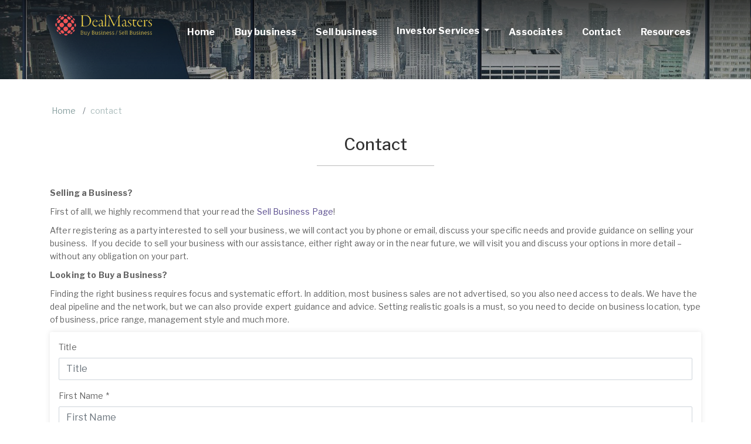

--- FILE ---
content_type: text/html; charset=UTF-8
request_url: http://dealmasters.co/contact
body_size: 20962
content:

<!DOCTYPE html>
<html lang="en"><head>
<meta charset="utf-8">
<meta http-equiv="X-UA-Compatible" content="IE=edge">
<meta name="viewport" content="width=device-width, initial-scale=1">
<!-- The above 3 meta tags *must* come first in the head; any other head content must come *after* these tags -->
<title>Contact</title>

<!-- Bootstrap -->
	<script src="https://use.fontawesome.com/a01672f209.js"></script>
<link href="https://fonts.googleapis.com/css?family=Libre+Franklin:100,200,300,400,500,700" rel="stylesheet">

<link href="https://www.dealmasters.co/lib/bootstrap/css/bootstrap.min.css" rel="stylesheet">
<link href="https://www.dealmasters.co/lib/font-awesome/css/font-awesome.min.css" rel="stylesheet">
<link href="https://www.dealmasters.co/lib/animate.css" rel="stylesheet">
<link href="https://www.dealmasters.co/lib/selectric/selectric.css" rel="stylesheet">
<link href="https://www.dealmasters.co/lib/swiper/css/swiper.min.css" rel="stylesheet">
<link href="https://www.dealmasters.co/lib/aos/aos.css" rel="stylesheet">
<link href="https://www.dealmasters.co/lib/Magnific-Popup/magnific-popup.css" rel="stylesheet">
<link href="https://www.dealmasters.co/css/style.css" rel="stylesheet">
	  <link rel="stylesheet" href="https://cdnjs.cloudflare.com/ajax/libs/lightbox2/2.11.1/css/lightbox.min.css">

<!-- jQuery (necessary for Bootstrap's JavaScript plugins) -->
<!--<script src="https://www.dealmasters.co/lib/jquery-3.2.1.min.js"></script>-->
	<script
  src="https://code.jquery.com/jquery-3.4.1.js"
  integrity="sha256-WpOohJOqMqqyKL9FccASB9O0KwACQJpFTUBLTYOVvVU="
  crossorigin="anonymous"></script>
<script src="https://www.dealmasters.co/lib/popper.min.js"></script>
<!-- Include all compiled plugins (below), or include individual files as needed -->
<script src="https://www.dealmasters.co/lib/bootstrap/js/bootstrap.min.js"></script>
<script src="https://www.dealmasters.co/lib/selectric/jquery.selectric.js"></script>
<script src="https://www.dealmasters.co/lib/swiper/js/swiper.min.js"></script>
<script src="https://www.dealmasters.co/lib/aos/aos.js"></script>
<script src="https://www.dealmasters.co/lib/Magnific-Popup/jquery.magnific-popup.min.js"></script>
<!--
<script src="lib/sticky-sidebar/ResizeSensor.min.js"></script>
<script src="lib/sticky-sidebar/theia-sticky-sidebar.min.js"></script>
-->
<script src="https://www.dealmasters.co/lib/lib.js"></script>
  <script src="https://cdnjs.cloudflare.com/ajax/libs/lightbox2/2.11.1/js/lightbox-plus-jquery.min.js"></script>
<!-- HTML5 shim and Respond.js for IE8 support of HTML5 elements and media queries -->
<!-- WARNING: Respond.js doesn't work if you view the page via file:// -->
<!--[if lt IE 9]>
      <script src="https://oss.maxcdn.com/html5shiv/3.7.3/html5shiv.min.js"></script>
      <script src="https://oss.maxcdn.com/respond/1.4.2/respond.min.js"></script>
    <![endif]-->
<meta name="keywords" content="contact">
<meta name="description" content="contact">
	
	<style>
		
				
		.mobilelabels{
			font-size: 1em;
		}
		
		.framer{
		height:720px;
		}
		
		.lb-image { width: 800px; }
		.shadower{
			border-right: 1px solid #f0f0f0;
		}
		@media only screen and (max-width: 991px) {
			#menu.navbar-over.absolute-top {
    background-image: none;
    background-color: #563d7c;
			}
			
						.mobilelabels{
			font-size: 0.9em;
		}
			
			.framer{
		height:850px;
		}
			
}
		
		.text2 {
  color: white;
  font-size: 20px;
  position: absolute;
  top: 50%;
  left: 50%;
  -webkit-transform: translate(-50%, -50%);
  -ms-transform: translate(-50%, -50%);
  transform: translate(-50%, -50%);
  text-align: center;
}

@media only screen and (max-width: 899px) {
.text2 {
  color: white;
  font-size: 14px;
}
}
		
	</style>
	
<script type="text/javascript">
function showCountry(str)
{
if (str=="")
  {
  document.getElementById("txtHint").innerHTML="";
  return;
  }  
if (window.XMLHttpRequest)
  {// code for IE7+, Firefox, Chrome, Opera, Safari
  xmlhttp=new XMLHttpRequest();
  }
else
  {// code for IE6, IE5
  xmlhttp=new ActiveXObject("Microsoft.XMLHTTP");
  }
xmlhttp.onreadystatechange=function()
  {
  if (xmlhttp.readyState==4 && xmlhttp.status==200)
    {
    document.getElementById("txtHint").innerHTML=xmlhttp.responseText;
    }
  }
xmlhttp.open("GET","getregion.php?q="+str,true);
xmlhttp.send();
}
function showTown(str)
{
if (str=="")
  {
  document.getElementById("txtHint2").innerHTML="";
  return;
  }  
if (window.XMLHttpRequest)
  {// code for IE7+, Firefox, Chrome, Opera, Safari
  xmlhttp=new XMLHttpRequest();
  }
else
  {// code for IE6, IE5
  xmlhttp=new ActiveXObject("Microsoft.XMLHTTP");
  }
xmlhttp.onreadystatechange=function()
  {
  if (xmlhttp.readyState==4 && xmlhttp.status==200)
    {
    document.getElementById("txtHint2").innerHTML=xmlhttp.responseText;
    }
  }
xmlhttp.open("GET","gettown.php?q="+str,true);
xmlhttp.send();
}
					function myReset() {
 document.getElementById("myAdvSearch").reset();	
					}
</script>	
		
	
	
	
	<script>
		
		function topTop(){
		
			location.hash = "#top";
//			   $('a[href=#top]').click(function(){
//        $('html, body').animate({scrollTop:0}, 'slow');
//        return false;
//    });
		}
		
			function toSection(){
		alert("gfdgfdgfdg");
			location.hash = "#section";

		}
		
		function gotoContact(){
			window.location.href="https://www.dealmasters.co/contact";
		}
		
			 </script>
	
</head>
<body>
<div id="main">
<nav class="navbar navbar-expand-lg navbar-dark navbar-over absolute-top" id="menu">
  <div class="container">
  <a class="navbar-brand" href="/">
	  <img src="https://www.dealmasters.co/img/logonew5.png" alt="dealmaster" style="padding-top: 10px;"/> </a>
  <button class="navbar-toggler" type="button" data-toggle="collapse" data-target="#menu-content" aria-controls="menu-content" aria-expanded="false" aria-label="Toggle navigation">
    <span class="navbar-toggler-icon"></span>
  </button>

  <div class="collapse navbar-collapse" id="menu-content">
<ul class="nav navbar-nav">
      <li class="active"><a href="https://www.dealmasters.co/"  class="linkmenusimple">Home</a></li>
      <li ><a href="https://www.dealmasters.co/buy-business" class="linkmenusimple">Buy business</a></li>
      <li ><a href="https://www.dealmasters.co/sell-business" class="linkmenusimple">Sell business</a></li>
	
	
<!--
      <li ><a href="#" class="linkmenusimple">Immigration services</a></li>
	 <li ><a href="#" class="linkmenusimple">Proffesional services</a></li>
-->
	
	   <li class="nav-item dropdown">
        <a class="nav-link dropdown-toggle" style="padding-top: 0px; padding-bottom: 0px; line-height: normal" href="#" role="button" data-toggle="dropdown" aria-haspopup="true" aria-expanded="false">
         Investor Services
        </a>
        <div class="dropdown-menu">
            <a href="https://www.dealmasters.co/immigration-services" class="dropdown-item">Immigration services</a>
            <a href="https://www.dealmasters.co/professional-services" class="dropdown-item">Professional services</a>
        </div>
      </li>
	
	<li ><a href="https://www.dealmasters.co/associates" class="linkmenusimple">Associates</a></li>
    <li ><a href="https://www.dealmasters.co/contact" class="linkmenusimple">Contact</a></li>
	<li ><a href="https://www.dealmasters.co/resources" class="linkmenusimple">Resources</a></li>
<!--	    <li ><a href="#" class="linkmenusimple">Downloads</a></li>-->
    </ul>
    
    
<!--
    <ul class="navbar-nav ml-auto">
      
      
      <li class="nav-item dropdown user-account">
        <a class="nav-link dropdown-toggle" href="#" role="button" data-toggle="dropdown" aria-haspopup="true" aria-expanded="false">
          <span class="user-image" style="background-image:url(' img/demo/profile3.jpg');"></span> Hi, John
        </a>
        <div class="dropdown-menu">
            <a href="my_profile.html" class="dropdown-item">My Profile</a>
            <a href="my_password.html" class="dropdown-item">Change Password</a>
            <a href="my_notifications.html" class="dropdown-item">Notifications</a>
            <a href="my_membership.html" class="dropdown-item">Membership</a>
            <a href="my_payments.html" class="dropdown-item">Payments</a>
            <a href="my_account.html" class="dropdown-item">Account</a>
        </div>
      </li>
      <li class="nav-item"><a class="nav-link nav-btn" href="my_listing_add.html"><span><i class="fa fa-plus" aria-hidden="true"></i> Add listing</span></a></li>
    </ul>
-->
    
  </div>
  </div>
</nav>	<a name="top"></a>
<div class="home-search">
<div class="main search-form v2" style="min-height:90px">

</div>
</div>
<div id="content">
  <div class="container">
    <div class="row justify-content-md-center">
      <div class="col col-lg-12 col-xl-12">
        <nav aria-label="breadcrumb">
          <ol class="breadcrumb">
            <li class="breadcrumb-item"><a href="https://www.dealmasters.co/">Home</a></li>
            <li class="breadcrumb-item active" aria-current="page">contact</li>
          </ol>
        </nav>
		  
		  
		  		 
        <h1 class="main-title centered"><span>Contact</span></h1>
		  
		 		  
		  
		  						   		  
		  
		  
		  
        <div><p class="mainkeimeno"><strong>Selling a Business?</strong></p>
<p class="mainkeimeno">First of alll, we highly recommend that your read the <a href="https://www.hotels-in-greece.eu/sell-business">Sell Business Page</a>! </p>
<p class="mainkeimeno">After registering as a party interested to sell your business, we will contact you by phone or email, discuss your specific needs and provide guidance on selling your business.  If you decide to sell your business with our assistance, either right away or in the near future, we will visit you and discuss your options in more detail – without any obligation on your part.</p>
<p class="mainkeimeno"><strong>Looking to Buy a Business?</strong></p>
<p class="mainkeimeno">Finding the right business requires focus and systematic effort. In addition, most business sales are not advertised, so you also need access to deals. We have the deal pipeline and the network, but we can also provide expert guidance and advice. Setting realistic goals is a must, so you need to decide on business location, type of business, price range, management style and much more.  </p></div>
        <div class="row">

			
			
				
			
			
						
			
					
			
<!--
			   			<button type="submit" class="btn btn-lg btn-primary" style="margin-top:20px;margin-bottom: 20px; margin-left: 10px;"  onclick="window.location.href='/contact'">Contact Us</button>
			
							
			
-->
			

	
			
			
                

		<div class="col-md-12 col-sidebar">
            <div class="card">
              <form method="post">
                <div class="form-group">
                  <label for="contact_name">Title</label>
                  <input type="text" class="form-control" name="title" id="title" placeholder="Title">
                </div>
				   <div class="form-group">
                  <label for="contact_name">First Name *</label>
                  <input type="text" class="form-control" name="first_name" id="first_name" placeholder="First Name" required>
                </div>
				    <div class="form-group">
                  <label for="contact_name">Last Name *</label>
                  <input type="text" class="form-control" name="last_name" id="last_name" placeholder="Last Name" required>
                </div>
				      <div class="form-group">
                  <label for="contact_name">Country of Residence *</label>
                  <input type="text" class="form-control" name="address" id="address" placeholder="Country of Residence" required>
                </div>
				  
                <div class="form-group">
                  <label for="contact_email">Your Email *</label>
                  <input type="email" class="form-control" name="email" id="email" placeholder="Your Email" required>
                </div>
				  
<!--
				  <div class="form-group">
                  <label for="contact_email">Fix Telephone</label>
                  <input type="text" class="form-control" name="fixtelephone" id="fixtelephone" placeholder="Fix Telephone">
                </div>
-->
				  
				  
				  	  <div class="form-group">
                  <label for="contact_email">Telephone</label>
                  <input type="text" class="form-control" name="mobile" id="mobile" placeholder="Telephone">
                </div>
				  
<!--
				   	  <div class="form-group">
				   <label class="checkbox-inline">
      <input type="checkbox" name="channel" value="E-mail">E-mail
    </label>
    <label class="checkbox-inline">
      <input type="checkbox" name="channel" value="Telephone">Telephone
    </label>
    <label class="checkbox-inline">
      <input type="checkbox" name="channel" value="Mobiletelephone">Mobile telephone
						  </label>
						  <label name="channel" class="checkbox-inline">
      <input type="checkbox" value="Fax">Fax
						  </label>
						  </div>
-->
				  
				  
				  
                <div class="form-group">
                  <label for="typeofbusiness">Type of Business you are looking for</label>
                  <input type="text" class="form-control" name="typeofbusiness" id="typeofbusiness" placeholder="Type of Business you are looking for">
                </div>
                <div class="form-group">
                  <label for="location">Location ("Town or District")</label>
                  <textarea rows="1" class="form-control" name="location" id="location" placeholder="Location"></textarea>
                </div>
				  
				  
				  <div class="form-group">
  <label for="price">Price Range</label>
<select name="price" id="price" class="form-control">
                    <option value="0">select</option>
                    <option value="50000">€0 - €50.000</option>
                    <option value="1">€50.000 – €100.000</option>
                    <option value="2">€100.000 - €200.000</option>
                    <option value="3">€200.000 - €300.000</option>
                    <option value="4">€300.000 - €400.000</option>
                    <option value="5">€400.000 - €500.000</option>
                    <option value="6">€500.000 - €750.000</option>
                    <option value="7">€750.000- €1.000.000</option>
                    <option value="8">€1.000.000 - €5.000.000</option>
                    <option value="9">€5.000.000 - €10.000.000</option>
                    <option value="10">Over €10.000.000</option>
                  </select>
</div>
				  
				  <input name="sended" type="hidden" id="sended" value="sended" />
				  
				   <div class="form-group">
				  <div id='captcha_container_1'>
<img style="float: left; padding-right: 5px" id="captcha_image" src="/secure/securimage_show.php?e6dc8488b14c718719856dc3f3fd615a" alt="CAPTCHA Image" /><div id="captcha_image_audio_div">
<audio id="captcha_image_audio" preload="none" style="display: none">
<source id="captcha_image_source_wav" src="/secure/securimage_play.php?id=696dd2b1d2526" type="audio/wav">
<object type="application/x-shockwave-flash" data="/secure/securimage_play.swf?bgcol=%23ffffff&amp;icon_file=%2Fsecure%2Fimages%2Faudio_icon.png&amp;audio_file=%2Fsecure%2Fsecurimage_play.php%3F" height="32" width="32"><param name="movie" value="/secure/securimage_play.swf?bgcol=%23ffffff&amp;icon_file=%2Fsecure%2Fimages%2Faudio_icon.png&amp;audio_file=%2Fsecure%2Fsecurimage_play.php%3F"></object><br /></audio>
</div>
<div id="captcha_image_audio_controls">
<a tabindex="-1" class="captcha_play_button" href="/secure/securimage_play.php?id=696dd2b1d2535" onclick="return false">
<img class="captcha_play_image" height="32" width="32" src="/secure/images/audio_icon.png" alt="Play CAPTCHA Audio" style="border: 0px">
<img class="captcha_loading_image rotating" height="32" width="32" src="/secure/images/loading.png" alt="Loading audio" style="display: none">
</a>
<noscript>Enable Javascript for audio controls</noscript>
</div>
<script type="text/javascript" src="/secure/securimage.js"></script>
<script type="text/javascript">captcha_image_audioObj = new SecurimageAudio({ audioElement: 'captcha_image_audio', controlsElement: 'captcha_image_audio_controls' });</script>
<a tabindex="-1" style="border: 0" href="#" title="Refresh Image" onclick="if (typeof window.captcha_image_audioObj !== 'undefined') captcha_image_audioObj.refresh(); document.getElementById('captcha_image').src = '/secure/securimage_show.php?' + Math.random(); this.blur(); return false"><img height="32" width="32" src="/secure/images/refresh.png" alt="Refresh Image" onclick="this.blur()" style="border: 0px; vertical-align: bottom"></a><br><div style="clear: both"></div><label for="captcha_code">Type the text:</label> <input type="text" name="ct_captcha" id="captcha_code" autocomplete="off" >
</div>
		</div>		  
				  
                <button type="submit" class="btn btn-lg btn-primary">Send Message</button>
              </form>
            </div>
          </div>	
			
						
						   
        </div>
		  
		  
		  
		  
		  
		  
		  
		  <div style="padding-top: 50px; padding-bottom:50px;">
		<div class="row justify-content-md-center"  >
	<div class="col-md-12 col-lg-12 col-xl-12">
			  
            <div id="sidebar" class="sidebar-left">
              <div>
                <div class="card shadow agent-search">
   
												<div class="row">
								 <div class="col-12">
							 <button onclick="gotoContact()" class="btn btn-lg btn-block btn-primary" style="margin:auto;">Contact Us</button>
									 </div>
	
							</div>

                </div>
              </div>
            </div>
			  
			  
			  
			  
          </div>
		
		
		
		
		</div>
		
		</div>
		  
		  
      </div>
    </div>
  </div>
	
	
	
	
	
	
	
</div>
<button class="btn btn-primary btn-circle" id="to-top" onClick="topTop();"><i class="fa fa-angle-up"></i></button>

	
	<footer id="footer" class="bg-light footer-light">
<div class="container container-1000">
<div class="row">
<div class="col-lg-3">
<p><a class="navbar-brand" href="/"><img src="https://www.dealmasters.co/img/DealMastersF4.png" alt="dealmaster" style="padding-top: 10px;"/></a></p>
<address class="mb-3">
            <strong>Mailing Address:</strong><br>
POB 28966, Akropolis
NICOSIA, CY-2084,
Cyprus

            </address>

</div>
<div class="col-lg-2 col-sm-4">
<div class="footer-links">
<ul class="list-unstyled" style="padding-top:50px;">
<li><a href="/">Home</a></li>
<li><a href="buy-business">Buy Business</a></li>
</ul>
</div>
</div>
<div class="col-lg-2 col-sm-4">
<div class="footer-links">
<ul class="list-unstyled" style="padding-top:50px;">
<li><a href="sell-business">Sell Business</a></li>
<li><a href="immigration-services">Immigration Services</a></li>
</ul>
</div>
</div>
<div class="col-lg-2 col-sm-4">
<div class="footer-links">
<ul class="list-unstyled" style="padding-top:50px;">
<li><a href="professional-services">Professional Services</a></li>
<li><a href="associates">Associates</a></li>
</ul>
</div>
</div>
<div class="col-lg-2 col-sm-4">
<div class="footer-links">
<ul class="list-unstyled" style="padding-top:50px;">
<li><a href="contact">Contact</a></li>
<li><a href="resources">Resources</a></li>
</ul>
</div>
</div>

</div>
<div class="footer-credits d-lg-flex justify-content-lg-between align-items-center">
<div  class="col-lg-12" style="margin-left:0px;margin-right: 0px;">
 &ldquo;DEALMASTERS D.M. LIMITED&rdquo; is a private limited company incorporated under Cyprus Law with Registration Number HE252176  &amp; VAT No. 10252176N<br>
    DISCLAIMER: Nothing in the present web-site may be construed to be a public offering to subscribe to securities and/or to offer financial services which are regulated in the Republic of Cyprus.<br>
    <br>
	<div class="row">
	<div class="col-lg-6 col-xs-12">© 2019 DEALMASTERS D.M. LIMITED. Developed by <a href="http://www.wizdom.gr/" rel="nofollow">WIZDOM</a></div>
		<div class="col-lg-6 col-xs-12 footie">
			
			<span style="padding-right: 40px;">
			<a href="https://www.facebook.com/Dealmasters-DM-Ltd-226288410858960/?ref=aymt_homepage_panel&eid=ARCS4F0nsOEz6-yh3Nj8k5Fstt4VXO0uJf8uPIbe7Fh3vW4lXzhQHddx5VDR2upogLyVP6BGctM8RXUc" ><span class="fa fa-facebook" style="color: #1877f2; font-size: 24px; padding-bottom: 8px;"></span></a> 
				</span>
			
			
			<span>
			<iframe src="https://www.facebook.com/plugins/like.php?href=https%3A%2F%2Fhotels-in-greece.eu%2F&width=59&layout=button&action=like&size=small&share=false&height=65&appId=763237647151292" width="123" height="20" style="border:none;overflow:hidden" scrolling="no" frameborder="0" allowTransparency="true" allow="encrypted-media"></iframe>
						</span>
		
		</div>
	</div>
	
    
</div>

<div>
	
	</div>
	
		
</div>
</div>
</footer>	
	
</div>
	
</body>


</html>

--- FILE ---
content_type: text/css
request_url: https://www.dealmasters.co/css/style.css
body_size: 54151
content:
/*------------------------------------------------------------------
Listo v1.0.0
[Table of contents]

1.	Typography
2.	Layout
3.	Header
4.	Components
5.	Titles
6.	Search Form
7.	Form Elements
8.	Buttons
9.	Item Listings
10.	Gallery
11.	Map
12.	Utilities
13.	Sidebar
14.	Footer
15.	Demo

*/
/*	1.	Typography
-------------------------------------------------------------------*/
html {
	font-size: 100%;
	-ms-text-size-adjust: 100%;
	-webkit-text-size-adjust: 100%;
}
body {
	color: #626262;
	font-family: 'Libre Franklin', sans-serif;
	font-size: 14px;
	font-weight: normal;
	letter-spacing: 0.01em;
	-webkit-font-smoothing: antialiased;
	-webkit-text-size-adjust: 100%;
	-ms-text-size-adjust: 100%;
	-webkit-font-feature-settings: "kern" 1;
	-moz-font-feature-settings: "kern" 1;
}
/* Headings 
------------------------------------
*/
h1, h2, h3, h4, h5, h6 {
	margin: 10px 0;
	-webkit-font-smoothing: antialiased;
	-webkit-text-size-adjust: 100%;
	-ms-text-size-adjust: 100%;
	font-weight: 500;
	color: #2c2c2c;
}
h1 {
	font-size: 44px;
	line-height: 55px;
	letter-spacing: -0.08px;
}
h2 {
	font-size: 31px;
	line-height: 40px;
}
h3 {
	font-size: 27px;
	line-height: 35px;
}
h4 {
	font-size: 22px;
	line-height: 31.88px;
}
h5 {
	font-size: 18px;
	line-height: 25.88px;
}
h3 small, h4 small, h5 small {
	font-weight: 300;
}
h1.block, h2.block, h3.block, h4.block, h5.block, h6.block {
	padding-bottom: 10px;
}
/* Lins and Others
------------------------------------
*/
a {
	text-shadow: none !important;
	color: #584b8d;
	transition: color 0.1s linear 0s, background-color 0.1s linear 0s, opacity 0.2s linear 0s !important;
}
a:focus, a:hover, a:active {
	color: #6d5cae;
}
a, a:focus, a:hover, a:active {
	outline: 0 !important;
	text-decoration: none;
}
a[ng-click] {
	cursor: pointer;
}
br {
	line-height: normal;
	clear: both;
}
code {
	color: #c64643;
	background-color: #f0f0f0;
}
code:hover {
	background-color: #fddddd;
}
p {
	display: block;
	font-size: 14px;
	font-weight: normal;
	letter-spacing: 0.01em;
	line-height: 22px;
	margin: 0px 0px 10px 0px;
	font-style: normal;
	white-space: normal;
}
small, .small {
	line-height: 18px;
	font-size: 85%;
}
label.inline {
	display: inline-block;
	position: relative;
	top: 0px;
	font-size: 13px;
}
ul, ol {
	margin-bottom: 10px;
}
ul > li, ol > li {
	padding-left: 3px;
	line-height: 24px;
}
ul.lg-icon > li, ol.lg-icon > li {
	font-size: 21px;
}
ul.lg-icon > li span, ol.lg-icon > li span {
	font-size: 14px;
}
ul.no-style, ol.no-style {
	list-style: none;
	padding-left: 5px;
}
ul.checked_list, ol.checked_list {
	list-style: none;
	margin: 0;
	padding: 0;
}
ul.checked_list li, ol.checked_list li {
	padding-left: 30px;
	position: relative;
}
ul.checked_list li:after, ol.checked_list li:after {
	width: 25px;
	display: inline-block;
	text-align: left;
	color: rgba(134, 158, 158, 0.8);
	font: normal normal normal 14px/1 FontAwesome;
	content: "\f00c";
	position: absolute;
	left: 3px;
	top: 6px;
}
ul.checked_list li:before, ol.checked_list li:before {
	content: '';
	position: absolute;
	left: 0;
	top: 2px;
	width: 20px;
	height: 20px;
	background: rgba(134, 158, 158, 0.1);
	border-radius: 3px;
}
ul.checked_list.feature-list, ol.checked_list.feature-list {
	margin-bottom: 30px;
	columns: 2;
	-webkit-columns: 2;
	-moz-columns: 2;
}
ul.checked_list.feature-list.three_cols, ol.checked_list.feature-list.three_cols {
	columns: 3;
	-webkit-columns: 3;
	-moz-columns: 3;
}
 @media (max-width: 767px) {
ul.checked_list.feature-list, ol.checked_list.feature-list {
	columns: 1;
	-webkit-columns: 1;
	-moz-columns: 1;
}
}
address {
	margin-bottom: 0px;
}
address a {
	color: #626262;
}
blockquote {
	padding: 20px;
	background-color: rgba(134, 158, 158, 0.05);
	border-left: 6px solid rgba(134, 158, 158, 0.2);
	position: relative;
	padding-left: 100px;
	margin-bottom: 30px;
}
blockquote:before {
	content: "\f10d";
	color: rgba(134, 158, 158, 0.3);
	font: normal normal normal 14px/1 FontAwesome;
	font-size: 50px;
	line-height: 100px;
	position: absolute;
	z-index: 1;
	top: 0;
	left: 0;
	width: 100px;
	height: 100px;
	margin-top: 0;
	margin-left: 0px;
	display: inline-block;
	font-style: italic;
	text-align: center;
}
blockquote p {
	font-size: 16px;
}
blockquote.pull-right {
	padding-right: 100px;
	border-right: 6px solid rgba(134, 158, 158, 0.2);
	border-left: none;
	text-align: right;
}
blockquote.pull-right:before {
	left: auto;
	right: 0;
}
hr {
	border-color: #e6e6e6;
}
hr.double {
	border-width: 2px;
}
hr.dotted {
	border-style: dotted none none;
}
/*	2.	Layout
-------------------------------------------------------------------*/
#main {
	background: #FFF;
	width: 100%;
	margin-left: auto;
	margin-right: auto;
}
#content {
	padding-top: 30px;
	padding-bottom: 30px;
}
.boxed {
	background: #e5e5e5;
}
.boxed #main {
	overflow: hidden;
	max-width: 1100px;
	background: #FFF;
	box-shadow: 0px 0px 10px 0px rgba(0, 0, 0, 0.15);
}
.boxed #menu {
	max-width: 1100px;
}
@media (min-width: 1200px) {
.container-1000 {
    max-width: 1000px;
}}
/*	3.	Menu
-------------------------------------------------------------------*/
#menu {
	padding-top: 0;
	padding-bottom: 0;
	z-index: 1052;
	box-shadow: 0 0.5rem 1rem rgba(0, 0, 0, 0.05);
	background-image: none;
	background-color: #563d7c;
	margin-bottom: 15px;
	transition: background-color 0.3s ease;
	margin-left: auto;
	margin-right: auto;/* Menu Dropdown */
  /* Mega Menu */
  /* Menu Navbar Over Content */ }
#menu .navbar-brand {
	padding-top: 15px;
	padding-bottom: 15px;
}
#menu .navbar-toggle {
	border-color: #fff;
	margin-top: 23px;
	margin-bottom: 23px;
}
#menu .navbar-toggle:active, #menu .navbar-toggle:hover {
	background-color: transparent;
}
#menu .navbar-form {
	margin-top: 38px;
}
#menu .nav-item .nav-link {
	font-weight: bold;
	color: #FFF;
	font-size: 16px;
	padding-left: 15px;
	padding-right: 15px;
	padding-top: 0;
	padding-bottom: 0;
	margin-top: 15px;
	margin-bottom: 15px;
	line-height: 50px;
}
 @media (max-width: 991px) {
#menu .nav-item .nav-link {
	margin-bottom: 5px;
	margin-top: 5px;
	border-bottom: 1px solid rgba(255, 255, 255, 0.05);
	display: -ms-flexbox;
	display: flex;
	-ms-flex-wrap: wrap;
	flex-wrap: wrap;
	-ms-flex-align: center;
	align-items: center;
	-ms-flex-pack: justify;
	justify-content: space-between;
}
}
#menu .nav-item.show > .nav-link, #menu .nav-item.show > .nav-link:focus, #menu .nav-item.show > .nav-link:hover, #menu .nav-item:focus > .nav-link, #menu .nav-item:hover > .nav-link {
	background-color: rgba(0, 0, 0, 0.2);
	border-radius: 5px;
}
#menu .nav-btn {
	background: none !important;
	padding-right: 0;
}
#menu .nav-btn > span {
	color: #ffce40;
	font-weight: bold;
	border: 1px solid #ffce40;
	padding: 10px 20px;
	border-radius: 3px;
}
 @media (max-width: 991px) {
#menu .nav-btn > span {
	line-height: 1;
}
}
#menu .nav-btn:hover > span {
	background: #ffce40;
	color: #563d7c;
}
#menu .nav-btn.nav-btn-link > span {
	border-color: transparent;
}
#menu .nav-item.user-account .user-image {
	vertical-align: middle;
	width: 30px;
	height: 30px;
	display: inline-block;
	background-position: center;
	background-size: cover;
	background-repeat: no-repeat;
	border-radius: 5px;
	margin-right: 10px;
}
#menu.navbar-inverse .navbar-toggle:focus, #menu.navbar-inverse .navbar-toggle:hover {
	background-color: transparent;
}
#menu .dropdown .dropdown-menu {
	font-size: 14px;
}
#menu .dropdown .dropdown-menu > li > a {
	padding-top: 5px;
	padding-bottom: 5px;
}
#menu .dropdown .dropdown-item, #menu .dropdown .dropdown-menu a {
	color: #555;
}
 @media (min-width: 992px) {
#menu .dropdown .dropdown-menu {
	border: none;
	display: block;
	opacity: 0;
	visibility: hidden;
	transition: all 0.15s;
	transform: translate3d(0, 15px, 0);
	margin-top: 0;
	border-radius: 0 0 4px 4px;
	-webkit-box-shadow: 3px 3px 3px -3px rgba(0, 0, 0, 0.1), 3px 3px 3px -3px rgba(0, 0, 0, 0.1), -3px 3px 3px -3px rgba(0, 0, 0, 0.1);
	-moz-box-shadow: 3px 3px 3px -3px rgba(0, 0, 0, 0.1), 3px 3px 3px -3px rgba(0, 0, 0, 0.1), -3px 3px 3px -3px rgba(0, 0, 0, 0.1);
	box-shadow: 3px 3px 3px -3px rgba(0, 0, 0, 0.1), 3px 3px 3px -3px rgba(0, 0, 0, 0.1), -3px 3px 3px -3px rgba(0, 0, 0, 0.1);
}
#menu .dropdown:hover .dropdown-menu, #menu .dropdown.show .dropdown-menu {
	visibility: visible;
	opacity: 1;
	transform: translate3d(0, 0, 0);
}
#menu .dropdown > a {
	position: relative;
}
#menu .dropdown > a:hover {
	opacity: 1 !important;
}
#menu .dropdown:hover > .nav-link:before, #menu .dropdown.show > .nav-link:before {
	content: '';
	position: absolute;
	top: 100%;
	left: 50%;
	margin-left: -5px;
	margin-top: 5px;
	width: 0;
	height: 0;
	border-left: 10px solid transparent;
	border-right: 10px solid transparent;
	border-bottom: 10px solid #FFF;
}
}
#menu .megamenu {
	position: static;
}
#menu .megamenu .dropdown-menu {
	width: 100%;
	border-radius: 0 !important;
	padding: 50px 20px;
}
#menu.navbar-over {
	background-color: transparent;
	background-image: -webkit-gradient(linear, left top, left bottom, color-stop(0, rgba(0, 0, 0, 0.6)), color-stop(100% rgba(0, 0, 0, 0)));
	background-image: -webkit-linear-gradient(top, rgba(0, 0, 0, 0.6) 0, rgba(0, 0, 0, 0) 100%);
	background-image: -moz-linear-gradient(top, rgba(0, 0, 0, 0.6) 0, rgba(0, 0, 0, 0) 100%);
	background-image: -webkit-gradient(linear, 0, 100%, from(rgba(0, 0, 0, 0.6)), to(rgba(0, 0, 0, 0)));
	background-image: -ms-linear-gradient(top, rgba(0, 0, 0, 0.6) 0, rgba(0, 0, 0, 0) 100%);
	background-image: -o-linear-gradient(top, rgba(0, 0, 0, 0.6) 0, rgba(0, 0, 0, 0) 100%);
	background-image: linear-gradient(top, rgba(0, 0, 0, 0.6) 0, rgba(0, 0, 0, 0) 100%);
 filter: progid:DXImageTransform.Microsoft.gradient(startColorstr='#99000000', endColorstr='#00000000', GradientType=0);
	background-repeat: repeat-x;
}
#menu.navbar-over.fixed-top {
	background-image: none;
	background-color: #563d7c;
}
#menu.navbar-over.absolute-top {
	position: absolute;
	top: 0;
	left: 0;
	right: 0;
}
 @media (min-width: 992px) {
#menu.navbar-over {
	box-shadow: none;
}
#menu.navbar-over .dropdown:hover > a:before {
	margin-top: -10px;
}
#menu.navbar-over .nav-link {
	padding-top: 30px;
	padding-bottom: 30px;
	margin-top: 0;
	margin-bottom: 0;
}
#menu.navbar-over .navbar-nav > li:hover > a {
	background: none;
}
#menu.navbar-over .navbar-brand {
	height: 110px;
}
#menu.navbar-over .navbar-brand img {
	max-height: 100%;
}
}
/*	4.	Components
-------------------------------------------------------------------*/
.well {
	font-size: 16px;
}
.img-rounded {
	border-radius: 3px;
}
.lead {
	font-weight: 400;
	margin-bottom: 20px;
}
/* Media */
.media {
	margin-top: 30px;
}
.media-left {
	padding-right: 20px;
}
.media-right {
	padding-left: 20px;
}
/* Table */
.table.v1 tbody tr:first-child td {
	border-top: none;
}
/* Modal */
.modal {
	z-index: 1053;
}
.modal-backdrop {
	z-index: 1052;
}
.modal-content {
	border-radius: 3px;
}
/* Tabs */
.nav-tabs {
	margin-bottom: 15px;
}
.nav-tabs > li > a {
	border-radius: 0;
}
.nav-tabs > li > .nav-link.active, .nav-tabs > li > .nav-link.active:focus, .nav-tabs > li > .nav-link.active:hover {
	border-radius: 0;
	border-top: 2px solid #563d7c;
}
.nav-tabs.tab-lg > li > a {
	font-size: 16px;
	padding-left: 30px;
	padding-right: 30px;
}
.nav-tabs.tab-lg > li > a.nav-link.active {
	border-top: 4px solid #563d7c;
}
.nav-tabs.v2 {
	border-bottom: none;
	margin-bottom: 30px;
}
.nav-tabs.v2 > li > a, .nav-tabs.v2 > li > a:focus, .nav-tabs.v2 > li > a:hover {
	padding: 15px 20px;
	border: none;
	font-weight: 600;
	position: relative;
	color: #869e9e;
}
.nav-tabs.v2 > li > a.active:before {
	content: '';
	position: absolute;
	border-left: 10px solid transparent;
	border-right: 10px solid transparent;
	border-top: 10px solid rgba(134, 158, 158, 0.1);
	top: 100%;
	left: 50%;
	margin-left: -5px;
}
.nav-tabs.v2 > li > a.active, .nav-tabs.v2 > li > a.active:focus, .nav-tabs.v2 > li > a.active:hover {
	background-color: rgba(134, 158, 158, 0.1);
	color: #869e9e;
	border: none;
	border-radius: 3px;
}
.tab-content {
	margin-bottom: 30px;
}
/* List Group */
.list-group.no-border .list-group-item {
	border: none;
	margin-bottom: 1px;
	color: #666;
}
.list-group.no-border .list-group-item:hover {
	background-color: rgba(134, 158, 158, 0.05);
}
.list-group.no-border .list-group-item.active, .list-group.no-border .list-group-item.active:focus, .list-group.no-border .list-group-item.active:hover {
	background-color: rgba(134, 158, 158, 0.1);
	border-radius: 3px;
	color: #333;
	font-weight: bold;
}
.list-group .list-group-item.heading {
	font-weight: bold;
	color: #333;
	font-size: 20px;
	padding-top: 20px;
	padding-bottom: 20px;
}
.list-group .list-group-item.heading:hover {
	background: none;
}
.list-group.v2 {
	font-size: 16px;
}
.list-group.v2 > li {
	padding-top: 10px;
	line-height: 34px;
	padding-bottom: 10px;
	clear: both;
}
.list-group.v2 > li + li {
	border-top: 1px solid #eee;
}
.list-group.v2 .icon {
	width: 20px;
	text-align: left;
}
.list-group.v2 .btn {
	float: right;
}
.list-group.v2 .connected, .list-group.v2 .default {
	float: right;
	margin-right: 15px;
	opacity: 0.6;
	font-size: 14px;
}
.list-group.v2 .set-default {
	float: right;
	opacity: 0.6;
}
.list-group.v2 .btn + .set-default {
	margin-right: 20px;
}
.list-group.v2 .set-default:hover {
	opacity: 1;
}
.badge {
	background-color: rgba(134, 158, 158, 0.7);
}
/* Breadcrumb*/
.breadcrumb {
	background: none;
	padding-left: 0;
	padding-right: 0;
}
.breadcrumb-item a {
	color: #869e9e;
}
.breadcrumb-item.active {
	color: rgba(134, 158, 158, 0.7);
}
/* Pagination */
.pagination {
	margin-top: 30px;
}
.pagination > .page-item .page-link {
	width: 50px;
	height: 50px;
	line-height: 50px;
	text-align: center;
	margin: 0 3px;
	padding: 0;
	border-radius: 50% !important;
	border-color: transparent;
	margin-top: 5px;
	color: #869e9e;
}
.pagination > .page-item.active .page-link, .pagination > .page-item.active .page-link:focus, .pagination > .page-item.active .page-link:hover {
	width: 60px;
	height: 60px;
	line-height: 60px;
	background-color: #869e9e;
	border-color: #869e9e;
	color: #FFF;
	font-size: 16px;
	font-weight: bold;
	margin-top: 0;
}
/* Tooltip*/
.tooltip-inner {
	border-radius: 0;
	background-color: #666;
}
.tooltip.top .tooltip-arrow {
	border-top-color: #666;
}
.tooltip.bottom .tooltip-arrow {
	border-bottom-color: #666;
}
.tooltip.left .tooltip-arrow {
	border-left-color: #666;
}
.tooltip.right .tooltip-arrow {
	border-right-color: #666;
}
/* Card */
.card {
	border: none;
	padding: 15px;
	border-radius: 3px;
	box-shadow: 0px 0px 10px 0px rgba(0, 0, 0, 0.1);
	margin-bottom: 20px;
}
.card.shadow {
	padding: 15px !important;
	box-shadow: 0px 0px 10px 0px rgba(0, 0, 0, 0.1) !important;
}
/* Login */
.sign-in-or {
	position: relative;
}
.sign-in-or span {
	font-size: 24px;
	font-weight: lighter;
	position: absolute;
	left: 20px;
	top: 54px;
}
/* Pricing Table */
.pricing-column {
	font-size: 16px;
	text-align: center;
	border: 1px solid #ddd;
	border-radius: 5px;
	color: #777;
	margin-top: 30px;
	overflow: hidden;
	margin-bottom: 30px;
}
.pricing-column ul {
	list-style: none;
	margin: 0;
	padding: 0;
}
.pricing-column ul li {
	border-bottom: 1px solid #eee;
	padding: 15px;
}
.pricing-column ul li.title {
	background-color: #eee;
	font-size: 22px;
	color: #000;
	font-weight: bold;
}
.pricing-column ul li.title small {
	display: block;
	font-size: 16px;
	font-weight: 400;
}
.pricing-column ul li.price {
	color: #333;
	font-size: 20px;
}
.pricing-column.popular {
	margin-top: 0;
}
.pricing-column.popular ul li.title {
	background: #563d7c;
	color: #fff;
}
 @media (max-width: 991px) {
.pricing-column {
	font-size: 14px;
}
.pricing-column ul li {
	padding: 10px;
}
.pricing-column ul li.title {
	font-size: 18px;
}
}
/* Social Links */
.social-sharebox {
	margin-bottom: 30px;
}
.social-sharebox a {
	font-size: 20px;
	color: #777;
	margin-right: 10px;
}
/* Feature Box */
.feature-box {
	padding-top: 60px;
	padding-bottom: 60px;
	box-shadow: 0px 0px 10px 0px rgba(0, 0, 0, 0.1);
}
.feature-box:not(.gray) + .feature-box:not(.gray) {
	box-shadow: none;
	border-top: 1px solid #eee;
}
.feature-box.gray {
	background-color: rgba(134, 158, 158, 0.07);
	box-shadow: none;
}
.feature-box.centered .main-title, .centered .main-title-description {
	text-align: center;
}
.feature-box.centered .main-title span:before {
	left: 50%;
	margin-left: -100px;
}
.feature-box .content-box .image {
	margin-bottom: 30px;
}
.feature-box .content-box .icon {
	font-size: 76px;
	color: #ffce40;
	margin-bottom: 30px;
}
.feature-box .content-box h4 {
	font-size: 22px;
	line-height: 32px;
	margin-bottom: 20px;
}
.feature-box .content-box .caption {
	font-size: 18px;
	font-weight: 300;
	margin-bottom: 30px;
}
.feature-box .content-box .button {
	letter-spacing: 1px;
	font-size: 13px;
	text-transform: uppercase;
}
.feature-box.centered .content-box {
	text-align: center;
}
/* Testimonials */
.testimonials .item {
	margin-left: 100px;
	margin-right: 100px;
}
.testimonials .item h4 {
	font-weight: normal;
}
 @media (max-width: 767px) {
.testimonials .item {
	margin-left: 50px;
	margin-right: 50px;
}
.testimonials .item .image img {
	max-width: 100px;
}
.testimonials .item h4 {
	font-size: 18px;
	line-height: 26px;
}
.testimonials .item .caption {
	font-size: 16px;
}
}
/*	5.	Titles
-------------------------------------------------------------------*/
.page-header {
	margin-top: 20px;
	margin-bottom: 20px;
	padding-bottom: 0;
	border-bottom: none;
}
.page-header.bordered {
	border-bottom: 1px solid #eee;
	padding-bottom: 20px;
}
.page-header h1 {
	font-size: 26px;
	line-height: 34px;
	margin-top: 0;
	margin-bottom: 0;
}
.page-header h1 small {
	display: block;
	font-size: 18px;
	color: #999;
	margin-top: 5px;
}
.page-header .btn-return + h1 {
	margin-left: 75px;
}
.page-header .price {
	color: #d64521;
	margin-left: 15px;
	font-size: 24px;
	line-height: 1.1;
	text-align: right;
	font-weight: bold;
}
 @media (max-width: 767px) {
.page-header .price {
	text-align: left;
	margin-top: 15px;
	margin-left: 75px;
}
}
.page-header .price small {
	display: block;
	font-size: 18px;
	color: #888;
	margin-top: 10px;
	font-weight: normal;
}
.page-header h1 .label-bordered {
	display: inline;
	padding: .2em .6em .3em;
	font-size: 16px;
	font-weight: 700;
	line-height: 1;
	text-align: center;
	white-space: nowrap;
	vertical-align: baseline;
	border-radius: .25em;
	border: 1px solid rgba(134, 158, 158, 0.5);
	color: rgba(134, 158, 158, 0.9);
}
.page-header.bordered {
	border-bottom: 1px solid #eee !important;
}
.page-header.v2 h1 {
	font-size: 26px;
}
.page-header.v2 h1 small {
	display: inline-block;
}
.title {
	font-size: 18px;
	font-weight: 600;
	padding-bottom: 15px;
	margin-top: 15px;
	margin-bottom: 15px;
	border-bottom: 1px solid #ddd;
}
h4.title {
	margin-top: 40px;
	margin-bottom: 20px;
}
.headline {
	font-size: 22px;
	margin: 50px 0 25px 0;
	padding-bottom: 25px;
	border-bottom: 1px solid #eaeaea;
	color: #333;
}
.subheadline {
	font-size: 20px;
	margin: 20px 0 20px 0;
	padding-bottom: 15px;
	border-bottom: 1px solid #ddd;
	color: #869e9e;
	font-weight: 500;
}
.main-title {
	font-size: 28px;
	margin-bottom: 15px;
	line-height: 34px;
	color: #333;
}
.main-title span {
	position: relative;
	padding-bottom: 20px;
	display: inline-block;
	margin-bottom: 20px;
}
.main-title span:before {
	content: '';
	height: 1px;
	width: 200px;
	background: #bbb;
	position: absolute;
	bottom: 0;
	left: 0;
}
.main-title.centered {
	text-align: center;
}
.main-title.centered span:before {
	left: 50%;
	margin-left: -100px;
}
.main-title-description {
	font-size: 22px;
	font-weight: 300;
	margin-bottom: 30px;
}
 @media (max-width: 767px) {
.main-title {
	font-size: 22px;
	line-height: 26px;
}
.main-title span {
	padding-bottom: 15px;
}
.main-title-description {
	font-size: 18px;
}
}
/*	4.	Search Form
-------------------------------------------------------------------*/
.home-search {
	margin-top: -15px;
}
.search-form.main {
	min-height: 620px;
	display: flex;
	align-items: center;
	justify-content: center;
	margin-bottom: 0;
	background-image: url(../img/demo/banner3.jpg);
	background-position: center;
	background-size: cover;
	position: relative;
}
.search-form.main:before {
	content: '';
	position: absolute;
	left: 0;
	right: 0;
	top: 0;
	bottom: 0;
	background: url(../img/mask_grey.png) no-repeat center center;
	background-size: cover;
	z-index: 1;
	  opacity:0.5
}
.search-form.main > .container, .search-form > .container-fluid {
	z-index: 1;
	position: relative;
}
 @media (max-width: 991px) {
.search-form.main {
	padding-top: 50px;
	padding-bottom: 50px;
	height: auto;
	min-height: inherit;
	display: block;
}
}
.search-form.main .card {
	border-radius: 3px;
	border: none;
	padding: 30px 30px 15px 30px;
	background: rgba(0, 0, 0, 0.15);
	box-shadow: none;
}
.search-form .heading {
	text-align: center;
	margin-bottom: 20px;
}
.search-form .heading h2 {
	font-size: 42px;
	margin-top: 0;
	margin-bottom: 20px;
	font-weight: bold;
	color: #FFF;
}
 @media (max-width: 991px) {
.search-form .heading h2 {
	font-size: 32px;
}
}
.search-form .heading h3 {
	margin-top: 0;
	margin-bottom: 30px;
	font-size: 18px;
	font-weight: normal;
	color: #FFF;
}
.search-form .search-video {
	-o-object-fit: fill;
	object-fit: fill;
	position: absolute;
	top: 0;
	bottom: 0;
	left: 0;
	right: 0;
	height: 100%;
	width: 100%;
	-ms-transform: none;
	-moz-transform: none;
	-webkit-transform: none;
	transform: none;
}
.search-form .card {
	border-radius: 0 0 3px 3px;
	box-shadow: none;
	margin-top: -15px;
	padding: 15px 15px 0 15px;
	background: #dfe3e6;
}
.search-form.main .form-control:focus {
	border-color: transparent;
}
.search-form.main .input-group-btn > .btn, .search-form.main .input-group-btn > .btn:focus, .search-form.main .input-group-btn > .btn:active {
	border-left: none;
}
.search-form.main .cta {
	background: none;
	color: #FFF;
	font-size: 22px;
	border-color: rgba(255, 255, 255, 0.5);
}
.search-form .search-in {
	text-align: center;
}
.search-in .radio-box {
	display: inline-block;
}
.search-in label {
	color: #FFF;
	padding: 10px 15px;
	border-radius: 3px;
	position: relative;
	transition: all 0.25s;
	cursor: pointer;
	position: relative;
}
.search-in input[type=radio]:checked + label {
	background: rgba(255, 255, 255, 0.1);
}
.search-in input[type=radio]:checked + label:before {
	content: '';
	position: absolute;
	bottom: 100%;
	left: 50%;
	margin-left: -10px;
	margin-top: 5px;
	width: 0;
	height: 0;
	border-left: 10px solid transparent;
	border-right: 10px solid transparent;
	border-bottom: 10px solid rgba(255, 255, 255, 0.1);
}
.search-in input {
	display: none;
}
.search-form.main.v2, .search-form.main.v5 {
	min-height: 700px;
	padding-top: 150px;
}
.search-form.main.v7 {
	min-height: 700px;
	padding-top: 150px;
}
.search-form.main.v3 {
	height: 100%;
}
.search-form.v2 .search-in, .search-form.v7 .search-in {
	margin-top: 40px;
}
.search-form.v3 .search-in {
	margin-top: 20px;
}
.search-form.v4 {
	padding-top: 1rem;
	box-shadow: 0px 0px 10px 0px rgba(0, 0, 0, 0.1);
	background-color: rgba(134, 158, 158, 0.4);
}
.search-form.main.v5 .heading {
	text-align: left;
}
.search-form.main.v5 .form-control {
	background-color: rgba(255, 255, 255, 0.1);
	border-color: rgba(255, 255, 255, 0.1);
	color: #fff;
}
.search-form.main.v5 .selectric {
	background-color: rgba(255, 255, 255, 0.1);
	border-color: transparent;
}
.search-form.main.v5 .selectric .button {
	background-color: rgba(255, 255, 255, 0.1);
}
.search-form.main.v5 .search-in .radio-box {
	margin-bottom: 10px;
}
.search-form.main.v5 .search-in .radio-box label {
	width: 100%;
	display: block;
	font-size: 1.25rem;
}
.search-form.main label {
	color: rgba(255, 255, 255, 0.5);
	font-size: 16px;
}
.search-form.main .radio label:before, .search-form.main .checkbox label:before {
	background-color: rgba(255, 255, 255, 0);
	border-color: rgba(255, 255, 255, 0.5);
}
.search-form.main .input-group-addon {
	color: rgba(255, 255, 255, 0.5);
	background-color: rgba(255, 255, 255, 0.1);
	border-color: transparent;
}
/*	7.	Form Elements
-------------------------------------------------------------------*/
.form-control {
	box-shadow: none;
	border-radius: 2px;
}
.form-control:focus {
	box-shadow: none !important;
}
.input-group-lg > .form-control, .input-group-lg > .input-group-addon, .input-group-lg > .input-group-btn > .btn {
	border-radius: 2px;
}
.input-group-addon {
	background-color: rgba(134, 158, 158, 0.1);
	border-color: rgba(134, 158, 158, 0.4);
	color: #869e9e;
}
/* Checkbox and Radio */
input[type="radio"], input[type="checkbox"] {
	margin-top: 1px 0 0;
	line-height: normal;
	cursor: pointer;
	-webkit-box-sizing: border-box;
	-moz-box-sizing: border-box;
	box-sizing: border-box;
}
.radio-inline {
	display: inline-block;
}
.radio, .checkbox, .checkbox + .checkbox, .radio + .radio {
	margin-bottom: 10px;
	margin-top: 0;
	padding-left: 0px;
}
.radio label, .checkbox label {
	display: inline-block;
	cursor: pointer;
	position: relative;
	padding-left: 25px;
	margin-right: 15px;
	min-width: 17px;
	min-height: 17px;
	line-height: 20px;
	margin-bottom: 0;
}
.radio label:before, .checkbox label:before {
	-webkit-box-sizing: inherit;
	box-sizing: border-box;
	content: "";
	display: inline-block;
	width: 17px;
	height: 17px;
	margin-right: 10px;
	position: absolute;
	left: 0px;
	background-color: #fff;
	border: 1px solid #d0d0d0;
}
.checkbox input[type=checkbox] {
	opacity: 0;
	width: 0;
	height: 0;
}
.checkbox label {
	transition: border 0.2s linear 0s, color 0.2s linear 0s;
}
.checkbox input[type=checkbox]:checked + label:before {
	border-width: 8.5px;
}
.checkbox label:before {
	top: 1.4px;
	border-radius: 3px;
	transition: border 0.2s linear 0s, color 0.2s linear 0s;
}
.checkbox label::after {
	display: inline-block;
	width: 11px;
	height: 11px;
	position: absolute;
	left: 3.5px;
	top: 0px;
	font-size: 11px;
	transition: border 0.2s linear 0s, color 0.2s linear 0s;
}
.checkbox input[type=checkbox]:checked + label::after {
	font-family: 'FontAwesome';
	content: "\F00C";
	color: #fff;
}
.checkbox .icon {
	width: 20px;
	text-align: left;
	color: #563d7c;
	opacity: 0.5;
}
.checkbox input[type=checkbox]:checked + label > .icon {
	opacity: 0.8;
}
.radio input[type=radio] {
	opacity: 0;
	width: 0;
	height: 0;
}
.radio label:before {
	bottom: 2.5px;
	border-radius: 99px;
	-webkit-transition: border 0.3s 0s cubic-bezier(0.455, 0.03, 0.215, 1.33);
	transition: border 0.3s 0s cubic-bezier(0.455, 0.03, 0.215, 1.33);
}
.radio input[type=radio]:checked + label:before {
	border-width: 5px;
	border-color: #bbb;
}
/* Drop Files */
.ui-dropzone {
	display: block;
	width: 100%;
	position: relative;
	padding: 50px 50px;
	text-align: center;
	font-size: 16px;
	background-color: #f9f9f9;
	cursor: copy;
	border-radius: 3px;
}
.ui-dropzone .icon {
	display: block;
	margin-bottom: 15px;
	height: 50px;
	background-image: url(../img/upload.svg);
	background-repeat: no-repeat;
	background-position: center;
	background-size: contain;
	opacity: 0.3;
}
.ui-dropzone input {
	cursor: copy;
	position: absolute;
	top: 0;
	left: 0;
	right: 0;
	bottom: 0;
	width: 100%;
	height: 100%;
	opacity: 0;
}
/* Tinymce Style Override*/
.mce-panel {
	box-shadow: none !important;
	border-color: #eee !important;
}
.mce-top-part::before {
	box-shadow: none !important;
}
/* Selectric */
.selectric {
	border: 1px solid rgba(134, 158, 158, 0.4);
	border-radius: 2px;
	background-color: #fff;
}
.selectric-open {
	z-index: 1051;
}
.selectric-below.selectric-open .selectric {
	border-radius: 2px 2px 0 0;
}
.selectric-above.selectric-open .selectric {
	border-radius: 0 0 2px 2px;
}
.selectric .label {
	text-align: left;
	font-weight: normal;
	color: #999999;
 padding: .375rem .75rem;
	font-size: 1rem;
	line-height: 1.5;
	height: auto;
}
.selectric-open .selectric {
	margin-top: 0;
	background-color: #fff;
	border-color: rgba(134, 158, 158, 0.7);
}
.selectric-below.selectric-open .selectric-items {
	border-radius: 0 0 2px 2px;
	border-top: none;
}
.selectric-above.selectric-open .selectric-items {
	border-radius: 2px 2px 0 0;
	border-bottom: none;
}
.selectric-items {
	border: 1px solid #ccc;
	box-shadow: none;
	margin-top: 0px;
	margin-bottom: 0px;
}
.selectric-items:before, .selectric-items:after {
	border: none;
	content: none;
}
.selectric-items:before {
	border-bottom-color: rgba(134, 158, 158, 0.4);
}
.selectric-items li.highlighted {
	background-color: #eee;
}
.selectric-items li:hover {
	background-color: #f9f9f9;
}
.selectric-items ul, .selectric-items li {
	font-size: 14px;
	color: inherit;
}
.selectric-form-control-lg .selectric .button {
	padding: 0 1.5rem;
	line-height: 1.5;
	height: 100%;
	width: auto;
}
.selectric-form-control-lg .selectric .label {
 padding: .5rem 1rem;
	font-size: 1.25rem;
	line-height: 1.5;
}
/* Select 2 */
.select2 * {
	outline: none;
}
.select2-container--default .select2-selection--single {
	border-color: rgba(134, 158, 158, 0.4);
	box-shadow: none;
	border-radius: 2px;
}
.select2-container--open .select2-selection--single, .select2-container--focus .select2-selection--single {
	border-color: #bbb;
}
.select2-container .select2-selection--single {
	height: 34px;
}
.form-control-lg + .select2-container .select2-selection--single {
	height: 46px;
}
.select2-container--default .select2-selection--single .select2-selection__rendered {
	line-height: 34px;
}
.form-control-lg + .select2-container--default .select2-selection--single .select2-selection__rendered {
	line-height: 46px;
	font-size: 18px;
	padding-left: 16px;
	padding-right: 30px;
}
.select2-container--default .select2-selection--single .select2-selection__arrow {
	height: 32px;
}
.form-control-lg + .select2-container--default .select2-selection--single .select2-selection__arrow {
	height: 44px;
	width: 30px;
}
.select2-container .select2-selection--single .select2-selection__rendered {
	padding-left: 12px;
	padding-right: 20px;
}
.select2-container--default .select2-results__option[aria-selected=true] {
	background-color: #fafafa;
}
.select2-container--default .select2-results__option--highlighted[aria-selected] {
	background-color: #eee;
	color: #000;
}
.select2-dropdown {
	border-color: rgba(134, 158, 158, 0.4);
	overflow: hidden;
}
.select2-container--open .select2-dropdown {
	border-color: rgba(134, 158, 158, 0.7);
}
.select2-container--default .select2-selection--single .select2-selection__placeholder {
	color: #8e8e8e;
}
/* Google Maps Autocomplete Styling override */
.pac-item {
	font-size: inherit;
	line-height: 40px;
	cursor: pointer;
}
.pac-container {
	border-radius: 0 0 3px 3px;
	box-shadow: none;
	font-family: inherit;
	border: 1px solid #ccc;
	border-top: none;
	box-sizing: content-box;
	margin-top: -2px;
}
.pac-icon {
	margin-top: 10px;
}
.pac-item-query {
	font-size: inherit;
}
.hdpi.pac-logo:after {
	content: none !important;
	height: 0 !important;
	background-image: none !important;
}
/* Comments */
.comments {
	margin-bottom: 30px;
}
.comments .date {
	font-size: 14px;
	opacity: 0.5;
	margin-bottom: 15px;
}
.comments .btn-reply {
	background-color: rgba(134, 158, 158, 0.1);
	padding-left: 15px;
	padding-right: 15px;
	height: 30px;
	line-height: 30px;
	border-radius: 15px;
	color: #869e9e;
	margin-left: 15px;
	margin-bottom: 15px;
	font-size: 14px;
	float: right;
	font-weight: 600;
	display: block;
}
.comments .comment-input-box {
	margin-top: 50px;
	padding: 30px;
	background-color: rgba(134, 158, 158, 0.1);
}
/*	8.	Buttons
-------------------------------------------------------------------*/
.btn, .btn:hover, .btn:focus, .btn:active, .btn:active:hover {
	outline: none;
	text-decoration: none;
	border-radius: 2px;
	font-weight: bold;
	cursor: pointer;
	transition: all 0.25s;
}
.btn-xlg {
	padding: 20px 40px;
	font-size: 20px;
}
.btn-link, .btn-link:focus, .btn-link:hover, .btn-link:active, .btn-link:active:hover, .btn-link:active:focus {
	color: #869e9e;
	background-color: rgba(134, 158, 158, 0.1);
}
.btn-white, .btn-white:focus, .btn-white:hover, .btn-white:active, .btn-white:active:hover, .btn-white:active:focus {
	background-color: #fff;
	border-color: rgba(134, 158, 158, 0.4);
}
.btn-primary, .btn-primary:focus, .btn-primary:hover, .btn-primary:active, .btn-primary:active:hover, .btn-primary:active:focus {
	background-color: #ffce40;
	border-color: #ffce40;
	color: #563d7c;
}
.btn-light {
	background-color: #eff3f6;
	background-image: -webkit-linear-gradient(270deg, #fafbfc 0%, #eff3f6 90%);
	background-image: linear-gradient(-180deg, #fafbfc 0%, #eff3f6 90%);
}
.btn-inverse, .btn-inverse:focus, .btn-inverse:hover, .btn-inverse:active, .btn-inverse:active:hover, .btn-inverse:active:focus {
	background-color: #563d7c;
	border-color: #563d7c;
	color: #fff;
}
.btn-social {
	text-align: left;
	margin-bottom: 10px;
}
.btn-social .icon {
	width: 30px;
	border-right: 1px solid rgba(255, 255, 255, 0.3);
	margin-right: 10px;
}
.btn-facebook, .btn-facebook:focus, .btn-facebook:hover, .btn-facebook:active, .btn-facebook:active:hover, .btn-facebook:active:focus {
	background-color: #4a6bb2;
	border-color: #4a6bb2;
	color: #FFF;
}
.btn-google, .btn-google:focus, .btn-google:hover, .btn-google:active, .btn-google:active:hover, .btn-google:active:focus {
	background-color: #ffffff;
	border-color: #cccccc;
	color: #333333;
}
.btn-twitter, .btn-twitter:focus, .btn-twitter:hover, .btn-twitter:active, .btn-twitter:active:hover, .btn-twitter:active:focus {
	border-color: #1da1f2;
	background-color: #1da1f2;
	color: #FFF;
}
.btn-return {
	display: inline-block;
	margin-right: 15px;
	color: #666;
	font-size: 28px;
	width: 60px;
	padding-top: 15px;
	padding-bottom: 15px;
	text-align: center;
	background: rgba(134, 158, 158, 0.15);
	border-radius: 3px;
	font-weight: bold;
	float: left;
}
.btn-return:focus, .btn-return:hover, .btn-return:active, .btn-return:active:hover, .btn-return:active:focus {
	background: rgba(134, 158, 158, 0.3);
}
.btn-upload {
	position: relative;
}
.btn-upload input {
	opacity: 0;
	position: absolute;
	left: 0;
	top: 0;
	right: 0;
	bottom: 0;
	width: 100%;
	height: 100%;
}
.btn-circle, .btn-circle:hover, .btn-circle:active, .btn-circle:focus {
	height: 34px;
	width: 34px;
	line-height: 34px;
	padding: 0;
	border-radius: 50%;
}
.btn#to-top {
	width: 52px;
	height: 52px;
	position: fixed;
	right: 50px;
	bottom: 50px;
	visibility: hidden;
	opacity: 0;
	transition: all 0.2s;
	box-shadow: 0 0 2px 2px rgba(0,0,0,0.05);
}
.btn.close-panel {
	position: absolute;
	right: 20px;
	bottom: 20px;
	z-index: 1;
	display: none;
}
.remove-item {
	font-size: 14px;
	margin-top: 15px;
	display: block;
	font-weight: 600;
	color: #869e9e;
}
.read-more {
	font-size: 14px;
	margin-top: 15px;
	font-weight: bold;
	display: block;
}
.item-lg .read-more {
	font-size: 18px;
	margin-top: 30px;
}
/* Mobile Filter */
.mobile-filter {
	display: none;
	position: fixed;
	right: 20px;
	bottom: 20px;
	z-index: 999;
}
 @media (max-width: 767px) {
.mobile-filter {
	display: block;
}
}
/*	9.	Item Listings
-------------------------------------------------------------------*/
.item-listing .item {
	margin-top: 30px;
	padding: 10px;
	margin-bottom: 30px;
	overflow: hidden;
	box-shadow: 0px 0px 10px 0px rgba(0, 0, 0, 0.1);
	background-color: #fff;
	display: block;
	width: 100%;
	border-radius: 3px;
	position: relative;
	text-align: left;
}
.item-listing.list .item {
	box-shadow: none;
}
.item-listing.list .item + .item {
	border-top: 1px solid #eee;
	padding-top: 30px;
}
.item-listing .item .item-image {
	position: relative;
	margin-bottom: 10px;
}
.item-listing .item .item-image > a {
	display: block;
	opacity: 1;
}
.item-listing .item .item-image > a:not(.save-item):before {
	opacity: 0.9;
	background: linear-gradient(to bottom, transparent 65%, #2f2f2f);
	transition: opacity .3s;
	position: absolute;
	height: 100%;
	width: 100%;
	display: block;
	top: 0;
	left: 0;
	content: "";
}
.item-listing .item .item-image .item-meta {
	position: absolute;
	bottom: 0;
	left: 0;
	width: 100%;
	box-sizing: border-box;
	padding: 10px;
	color: #FFF;
}
.item-listing .item .item-meta-info, .item-meta-info {
	font-size: 14px;
	font-weight: bold;
	opacity: 0.6;
	margin-top: 15px;
	margin-bottom: 10px;
}
.item-listing .item .item-meta-info span, .item-meta-info span {
	margin-right: 10px;
}
.item-listing .item .item-price {
	color: #FFF;
	font-size: 18px;
	font-weight: bold;
	margin-bottom: 0;
}
.item-listing .item .item-price small {
	font-size: 14px;
	display: block;
	font-weight: normal;
}
.item-listing .item .item-badges {
	position: absolute;
	top: 0;
	z-index: 999;
	right: 0;
	width: 100%;
	display: block;
	font-size: 13px;
	padding: 0px;
	overflow: hidden;
	height: 100px;
}
.item-listing .item .item-badges .item-badge-left {
	background-color: #563d7c;
	padding: 5px 10px;
	color: #FFF;
	float: left;
	left: 15px;
	top: 15px;
	position: relative;
	text-align: center;
	margin: 0;
	border-radius: 3px;
}
.item-listing .item .save-item {
	display: block;
	position: absolute;
	bottom: 15px;
	right: 15px;
	width: 40px;
	height: 40px;
	font-size: 20px;
	line-height: 42px;
	color: #fff;
	text-align: center;
	border-radius: 50%;
	background-color: rgba(0, 0, 0, 0.3);
}
.item-listing .item .save-item:hover {
	background-color: #FFF;
	color: #999;
}
.item-listing .item .added-on {
	color: #999;
}
.item-listing .item .added-by {
	font-size: 14px;
	display: block;
	text-align: right;
}
 @media (max-width: 767px) {
.item-listing .item .added-by {
	text-align: left;
}
}
.item-listing .item .item-badge-right {
	position: absolute;
	top: 15px;
	right: 15px;
	padding: 5px 10px;
	color: #FFF;
	background-color: rgba(74, 74, 76, 0.7);
	border-radius: 3px;
}
.item-listing .item .item-title {
	font-size: 15px;
	line-height: 22px;
	font-weight: 600;
	margin-top: 0;
}
.item-listing .item .item-location, .item-listing .item .item-author {
	color: #999;
	margin-bottom: 10px;
	font-size: 13px;
	white-space: nowrap;
	overflow: hidden;
	text-overflow: ellipsis;
}
.item-listing .item .item-comments-count {
	float: right;
}
.item-listing .item .item-description {
	font-size: 14px;
	line-height: 25px;
	margin-bottom: 10px;
}
.item-listing .item .item-details-i {
	color: #666;
}
.item-listing .item .item-details ul {
	list-style: none;
	margin: 0 0 10px 0;
	padding: 0;
}
.item-listing .item .item-details ul li {
	padding: 5px 0;
}
.item-listing .item .item-details ul li + li {
	border-top: 1px solid #eee;
}
.item-listing .item .item-details ul li span {
	float: right;
	color: #999;
}
.item-listing.grid .item {
	margin-bottom: 0;
}
.item-listing.grid .item .item-image {
	margin-left: -10px;
	margin-right: -10px;
	margin-top: -10px;
}
.item-listing.list .item {
	padding: 0;
}
.item-listing.list .item .item-image {
	margin-bottom: 0;
	border-radius: 3px;
	overflow: hidden;
}
.item-listing.list .item .item-title {
	font-size: 18px;
}
 @media (max-width: 992px) {
.item-listing.list .item .item-title {
	margin-top: 15px;
}
}
.item-listing.list .item .item-location {
	font-size: 15px;
}
.item-actions a {
	display: inline-block;
	margin-right: 15px;
	color: #563d7c;
}
.item-sm .item-image .item-meta {
	padding: 10px !important;
}
.item-sm .item-title {
	font-size: 14px !important;
	margin-bottom: 0 !important;
}
.item-sm .item-location {
	margin-bottom: 0 !important;
	font-size: 12px !important;
}
.item-sm .item-price, .item-md .item-price {
	display: none;
}
.item-features {
	padding: 20px;
	margin: 0;
	list-style: none;
	margin-bottom: 30px;
	background-color: rgba(134, 158, 158, 0.1);
	border-radius: 3px;
}
.item-features li {
	font-size: 18px;
	color: #888;
	display: inline-block;
	margin-right: 44px;
	padding: 0;
	line-height: 30px;
}
 @media (max-width: 767px) {
.item-features li {
	font-size: 14px;
	margin-right: 20px;
	line-height: 30px;
}
.item-features li span {
	font-size: 18px;
}
}
.item-features li span {
	color: #333;
	font-weight: bold;
	display: block;
}
.item.item-lg {
	padding: 30px;
}
.item-listing.grid .item.item-lg .item-image {
	margin-left: -30px;
	margin-right: -30px;
	margin-top: -30px;
}
.item-listing .item.item-lg .item-title {
	font-size: 22px;
	margin-top: 30px;
}
.item-attachments .btn {
	margin-bottom: 15px;
	margin-right: 5px;
}
.item-navigation {
	margin-top: 60px;
	margin-bottom: 30px;
}
.item-attachments {
	margin-bottom: 30px;
}
.item-gallery {
	margin-bottom: 20px;
}
#item_images {
	margin-bottom: 20px;
}
#item_thumbs .item {
	padding: 3px;
	cursor: pointer;
}
 @media (min-width: 768px) {
.item-badge-rightm .modal-dialog {
	width: 400px;
}
}
.item-badge-rightm .media {
	margin-top: 0;
}
.item-badge-rightm .media .media-heading {
	margin-top: 0;
	font-size: 18px;
	line-height: 24px;
	font-weight: bold;
}
#streetview iframe, #map iframe {
	width: 100%;
}
/*	10.	Gallery
-------------------------------------------------------------------*/
/* Swiper Modification */
.swiper-button-next {
	background-image: url(../img/next.svg);
	right: 0;
}
.swiper-button-prev {
	background-image: url(../img/prev.svg);
	left: 0;
}
.swiper-button-next, .swiper-button-prev {
	top: 0;
	height: 100%;
	margin-top: 0;
	width: 100px;
	background-size: 40px;
}
 @media (max-width: 767px) {
.swiper-button-next, .swiper-button-prev {
	width: 50px;
	background-size: 30px;
}
}
.swiper-button-next.swiper-button-disabled, .swiper-button-prev.swiper-button-disabled {
	pointer-events: auto;
}
.lazyload .swiper-slide {
	background-image: url(../img/preloader.svg);
	background-size: 50px;
	background-position: center;
	background-repeat: no-repeat;
}
/* Featured Gallery */
.featured-gallery.item-listing.grid .item {
	margin-top: 0;
	margin-bottom: 0;
	border-radius: 0;
	padding: 0;
}
.featured-gallery.item-listing.grid .item .item-image {
	margin: 0;
	height: 520px;
}
.featured-gallery.item-listing.grid .item .item-image .image {
	background-size: cover;
	background-position: center;
	height: 100%;
}
.featured-gallery.item-listing.grid .item .item-image > a:not(.save-item) {
	height: 100%;
}
.featured-gallery.item-listing.grid .item .item-price {
	font-weight: 600;
}
.featured-gallery.item-listing.grid .item .item-meta {
	padding: 20px;
}
.featured-gallery.item-listing.grid .item .item-title {
	font-size: 22px;
	font-weight: bold;
	margin-bottom: 5px;
	color: #FFF;
}
.featured-gallery.item-listing.grid .item .item-location {
	font-size: 15px;
	color: #ccc;
}
 @media (max-width: 991px) {
.featured-gallery.item-listing.grid .item .item-image {
	height: 300px;
}
.featured-gallery.item-listing.grid .item .item-title {
	font-size: 18px;
}
.featured-gallery.item-listing.grid .item .item-location {
	font-size: 13px;
	color: #ccc;
	margin-bottom: 5px;
}
.featured-gallery.item-listing.grid .item .item-price {
	font-size: 15px;
}
.featured-gallery.item-listing.grid .item .item-price small {
	font-size: 12px;
}
}
.featured-gallery.item-listing.grid .swiper-slide {
	text-align: center;
	font-size: 18px;
	background: #fff;
	/* Center slide text vertically */
	display: -webkit-box;
	display: -ms-flexbox;
	display: -webkit-flex;
	display: flex;
	-webkit-box-pack: center;
	-ms-flex-pack: center;
	-webkit-justify-content: center;
	justify-content: center;
	-webkit-box-align: center;
	-ms-flex-align: center;
	-webkit-align-items: center;
	align-items: center;
	width: 60%;
}
.featured-gallery.item-listing.grid .swiper-slide-active {
	opacity: 1;
}
@media (min-width: 992px) {
.featured-gallery.item-listing.grid .swiper-slide-prev, .featured-gallery.item-listing.grid .swiper-slide-next {
	opacity: 0.7;
	pointer-events: none;
}
}
.item-gallery.item-listing.grid .item .item-image .item-meta {
	padding: 20px;
}
.item-gallery.item-listing.grid .item .item-title {
	font-size: 22px;
	font-weight: bold;
	margin-bottom: 5px;
	color: #FFF;
}
.item-gallery.item-listing.grid .item .item-location {
	font-size: 15px;
	color: #ccc;
}
.featured-gallery.v2 .item {
	margin-bottom: 20px !important;
}
.featured-gallery.v2 .item .item-image {
	background-position: center;
	background-repeat: no-repeat;
	background-size: cover;
	height: 100% !important;
}
.featured-gallery.v2 .item-lg, .featured-gallery.v2 .item-lg img {
	height: 450px;
}
.featured-gallery.v2 .item-md, .featured-gallery.v2 .item-md img {
	height: 225px;
}
.featured-gallery.v2 .item-sm, .featured-gallery.v2 .item-sm img {
	height: 205px;
}
.featured-gallery.v2 .row {
	margin-left: -10px;
	margin-right: -10px;
}
.featured-gallery.v2 .row > * {
	padding-left: 10px;
	padding-right: 10px;
}
/* Single Property Gallery */
.gallery-top, .gallery-thumbs {
	height: auto;
}
.gallery-top {
	margin-bottom: 30px;
}
.gallery-thumbs {
	margin-top: -15px;
	padding: 10px 0;
}
.gallery-thumbs .swiper-slide {
	opacity: 0.2;
}
.gallery-thumbs .swiper-slide.swiper-slide-active {
	opacity: 1;
}
/*	11.	Map
-------------------------------------------------------------------*/
/* Map Panel */
.map-popover {
	width: 300px;
}
.map-popover .image {
	width: 80px;
	float: left;
}
.map-popover .image img {
	max-width: 100%;
}
.map-popover .image + .details {
	margin-left: 100px;
}
#map_canvas {
	width: 100%;
	height: 100%;
	min-height: 520px;
	position: relative;
}
 @media (max-width: 767px) {
#map_canvas {
	height: 320px;
	min-height: 320px;
}
}
.maplisting #map_canvas {
	height: 100%;
	min-height: inherit;
}
 @media (max-width: 767px) {
.map-panel {
	height: auto !important;
}
}
.map-listing {
	padding-top: 0;
	padding-bottom: 10;
	margin-top: -15px;
}
.map-listing .search-results {
	position: relative;
	overflow: hidden;
}
.map-listing .search-results-list {
	height: 100%;
	overflow: auto;
	padding: 20px;
	padding-top: 20px;
	padding-bottom: 120px;
}
.map-listing .search-form .row {
	margin-left: -7.5px;
	margin-right: -7.5px;
}
 .map-listing .search-form .row > [class^=col-] {
 padding-left: 7.5px;
 padding-right: 7.5px;
}
.map-listing .search-form .card {
	background: none;
	border-radius: 0;
	border-bottom: 1px solid #eee;
}
.map-listing .mobile-filter {
	display: block;
}
.map-listing #sidebar {
	display: none;
}
.map-listing .sidr {
	display: none;
	position: fixed;
	top: 0;
	height: 100%;
	z-index: 999999;
	width: 260px;
	overflow-x: hidden;
	overflow-y: auto;
	background: #fff;
	color: #333;
	box-shadow: 0 0.5rem 1rem rgba(0, 0, 0, 0.05);
	padding: 20px;
}
.map-listing .sidr.right {
	left: auto;
	right: -260px;
}
.map-listing .sidr.left {
	left: -260px;
	right: auto;
}
.map-listing .sidr#sidebar .sidebar_inner {
	padding-left: 0;
	padding-right: 20px;
	margin-right: -20px;
	border-left: 0;
	border-right: 0;
	padding-bottom: 50px;
	height: 100%;
	overflow: auto;
}
.map-listing .sidr#sidebar {
	display: block;
}
/*	13.	Utilities
-------------------------------------------------------------------*/
/* Utility Classes*/
.mt0 {
	margin-top: 0 !important;
}
.mb0 {
	margin-bottom: 0 !important;
}
.ml0 {
	margin-left: 0 !important;
}
.mr0 {
	margin-right: 0 !important;
}
.pt0 {
	padding-top: 0 !important;
}
.pb0 {
	padding-bottom: 0 !important;
}
.pl0 {
	padding-left: 0 !important;
}
.pr0 {
	padding-right: 0 !important;
}
.mt50 {
	margin-top: 50px !important;
}
.mb50 {
	margin-bottom: 50px !important;
}
.mt5 {
	margin-top: 5px !important;
}
/*	13.	Sidebar
-------------------------------------------------------------------*/
.col-sidebar {
	z-index: 1;
}
#sidebar {
	will-change: min-height;
/* Filters */ }
#sidebar .sidebar_inner {
	transform: translate(0, 0);
	/* For browsers don't support translate3d. */
	transform: translate3d(0, 0, 0);
	will-change: position, transform;
}
#sidebar .card .card-header {
	padding: 0;
	background: none;
	font-weight: 600;
	font-size: 16px;
	border-bottom-color: rgba(134, 158, 158, 0.3);
}
#sidebar .card .card-header .panel-title {
	font-weight: 600;
	font-size: 16px;
}
#sidebar .card .card-body {
	padding-left: 0;
	padding-right: 0;
	padding-bottom: 0;
}
#sidebar #filters {
	margin-bottom: 30px;
}
#sidebar #filters .card {
	padding: 0;
	box-shadow: none;
	margin-bottom: 0;
}
#sidebar #filters .card .collapse.show {
	border-bottom: 1px solid rgba(134, 158, 158, 0.3);
}
#sidebar #filters .card .card-header {
	padding: 0;
	background: none;
	font-weight: 600;
	font-size: 16px;
	border-bottom-color: rgba(134, 158, 158, 0.3);
}
#sidebar #filters .card .card-header a {
	font-weight: 600;
	font-size: 16px;
	display: block;
	color: #869e9e;
}
#sidebar #filters .card .card-body {
	padding-left: 0;
	padding-right: 0;
	padding-bottom: 0;
}
 @media (min-width: 768px) {
#sidebar.sidebar-left .sidebar_inner {
	padding-right: 30px;
	border-right: 1px solid #eee;
}
#sidebar.sidebar-right .sidebar_inner {
	padding-left: 30px;
	border-left: 1px solid #eee;
}
}

/* Sidr CSS */
@media (max-width: 767px) {
.sidr {
	display: block;
	position: fixed;
	top: 0;
	height: 100%;
	z-index: 999999;
	width: 260px;
	overflow-x: hidden;
	overflow-y: auto;
	background: #fff;
	color: #333;
	box-shadow: 0 0.5rem 1rem rgba(0, 0, 0, 0.05);
	padding: 20px;
}
.sidr.right {
	left: auto;
	right: -260px;
}
.sidr.sidr.left {
	left: -260px;
	right: auto;
}
.sidr#sidebar .sidebar_inner {
	padding-left: 0;
	padding-right: 20px;
	margin-right: -20px;
	border-left: 0;
	border-right: 0;
	padding-bottom: 50px;
	height: 100%;
	overflow: auto;
}
}
.sidr-open .btn.close-panel {
	display: block;
}
/*	14.	Footer
-------------------------------------------------------------------*/
#footer {
	padding-top: 50px;
	padding-bottom: 50px;
	background-color: #e0e0e6;
	font-size: 14px;
	line-height: 22px;
}
#footer ul li {
	padding: 3px 0;
	font-size: 15px;
}
#footer a {
	color: #777;
}
#footer .list-title {
	font-weight: 600;
	line-height: 2.5rem;
	text-transform: uppercase;
	letter-spacing: 1px;
	font-size: 14px;
	margin-bottom: 10px;
}
#footer .footer-credits {
	margin-top: 1rem;
	padding-top: 2.5rem;
	border-top: 1px solid;
	font-size: 13px;
	border-top-color: rgba(0,0,0,0.15);
}
#footer .subscribe-input, #footer .subscribe-button {
	border: none;
	box-shadow: none;
	background-color: rgba(0,0,0,0.05);
}
#footer .footer-payments {
	margin-top:1rem;
    font-size: 28px;
}
#footer .footer-social {
    margin-top: 1rem;
}
#footer .footer-social a {
    font-size: 18px;
    margin-left: 5px;
    margin-right: 5px;
}
/*	15.	Demo
-------------------------------------------------------------------*/
@font-face {
	font-family: 'uilove-realestate';
	src: url("../lib/uilove/fonts/uilove-realestate248d.eot?gstvc");
	src: url("../lib/uilove/fonts/uilove-realestate248d.eot?gstvc#iefix") format("embedded-opentype"), url("../lib/uilove/fonts/uilove-realestate248d.ttf?gstvc") format("truetype"), url("../lib/uilove/fonts/uilove-realestate248d.woff?gstvc") format("woff"), url("../lib/uilove/fonts/uilove-realestate248d.svg?gstvc#uilove-realestate") format("svg");
	font-weight: normal;
	font-style: normal;
}
.icon-uilove-realestate {
	/* use !important to prevent issues with browser extensions that change fonts */
	font-family: 'uilove-realestate' !important;
	speak: none;
	font-style: normal;
	font-weight: normal;
	font-variant: normal;
	text-transform: none;
	line-height: 1;
	/* Enable Ligatures ================ */
	letter-spacing: 0;
	-webkit-font-feature-settings: "liga";
	-moz-font-feature-settings: "liga=1";
	-moz-font-feature-settings: "liga";
	-ms-font-feature-settings: "liga" 1;
	font-feature-settings: "liga";
	-webkit-font-variant-ligatures: discretionary-ligatures;
	font-variant-ligatures: discretionary-ligatures;
	/* Better Font Rendering =========== */
	-webkit-font-smoothing: antialiased;
	-moz-osx-font-smoothing: grayscale;
}
.icon-uilove-realestate:before {
	content: "\e900";
}
#menu .icon-uilove {
	font-size: 46px;
	color: #ffce40;
}
#menu.navbar-over .icon-uilove-realestate, #menu.navbar-over .icon-uilove {
	font-size: 78px;
}
#footer .icon-uilove {
	color: #ffce40;
	font-size: 60px;
	text-shadow: 1px 2px 0px rgba(0, 0, 0, 0.2);
}

.linkmenusimple{
	font-weight: bold;
    color: #FFF;
    font-size: 16px;
    padding-left: 15px;
    padding-right: 15px;
    padding-top: 0;
    padding-bottom: 0;
    margin-top: 15px;
    margin-bottom: 15px;
 
}
.linkmenusimple:hover{
	font-weight: bold;
    color: #D7D7D7;
    font-size: 16px;
    padding-left: 15px;
    padding-right: 15px;
    padding-top: 0;
    padding-bottom: 0;
    margin-top: 15px;
    margin-bottom: 15px;
 
}

@media only screen and (max-width: 990px) {
/*
	.linkmenusimple{
	font-weight: bold;
    color: #FFF;
    font-size: 16px;
    padding-left: 15px;
    padding-right: 15px;
    padding-top: 40px;
    padding-bottom: 40px;
    margin-top: 35px;
    margin-bottom: 35px;
 
}
.linkmenusimple:hover{
	font-weight: bold;
    color: #D7D7D7;
    font-size: 16px;
    padding-left: 15px;
    padding-right: 15px;
    padding-top: 40px;
    padding-bottom: 40px;
    margin-top: 35px;
    margin-bottom: 35px;
 
}
*/
	
ul > li, ol > li {
	padding-top: 10px;
padding-bottom: 10px;
}
	
}



a.leftmenu22
{
display:block;
	color:#9D074E;
/*	font-size: 14px;*/
	text-decoration:none;
/*	font-family: Arial, Helvetica, sans-serif;*/
	font-style: normal;
	font-weight: normal;
	padding-right: 1px;
	padding-left: 1px;
	padding-bottom:10px;
	padding-top:10px;
	width:205;
	font-weight:bold;
/*	background-image:url(moredetails1.jpg)*/
	background-color: #f8c258;
}
a.leftmenu22:hover
{
	display:block;
	color:#FFFFFF;
/*	font-size: 14px;*/
	text-decoration:none;
/*	font-family: Arial, Helvetica, sans-serif;*/
	font-weight: normal;
	padding-bottom:10px;
	padding-top:10px;
	padding-right: 1px;
	padding-left: 1px;
		width:205;
		font-weight:bold;
	background-color: #9D074E;
}

/*# sourceMappingURL=style.css.map */

.container2 {
  position: relative;
  width: 100%;
}

.image {
  display: block;
  width: 100%;
  height: auto;
}

.overlay {
  position: absolute;
  top: 0;
  bottom: 0;
  left: 0;
  right: 0;
  height: 100%;
  width: 100%;
  opacity: 0.6;
  transition: .5s ease;
  background-color: #000000;
}

.container2:hover .overlay {
  opacity: 1;
}

.text {
  color: white;
  font-size: 20px;
  position: absolute;
  top: 50%;
  left: 50%;
  -webkit-transform: translate(-50%, -50%);
  -ms-transform: translate(-50%, -50%);
  transform: translate(-50%, -50%);
  text-align: center;
}


@media only screen and (min-width: 900px) {
.footie{
text-align: right
}
	
}




